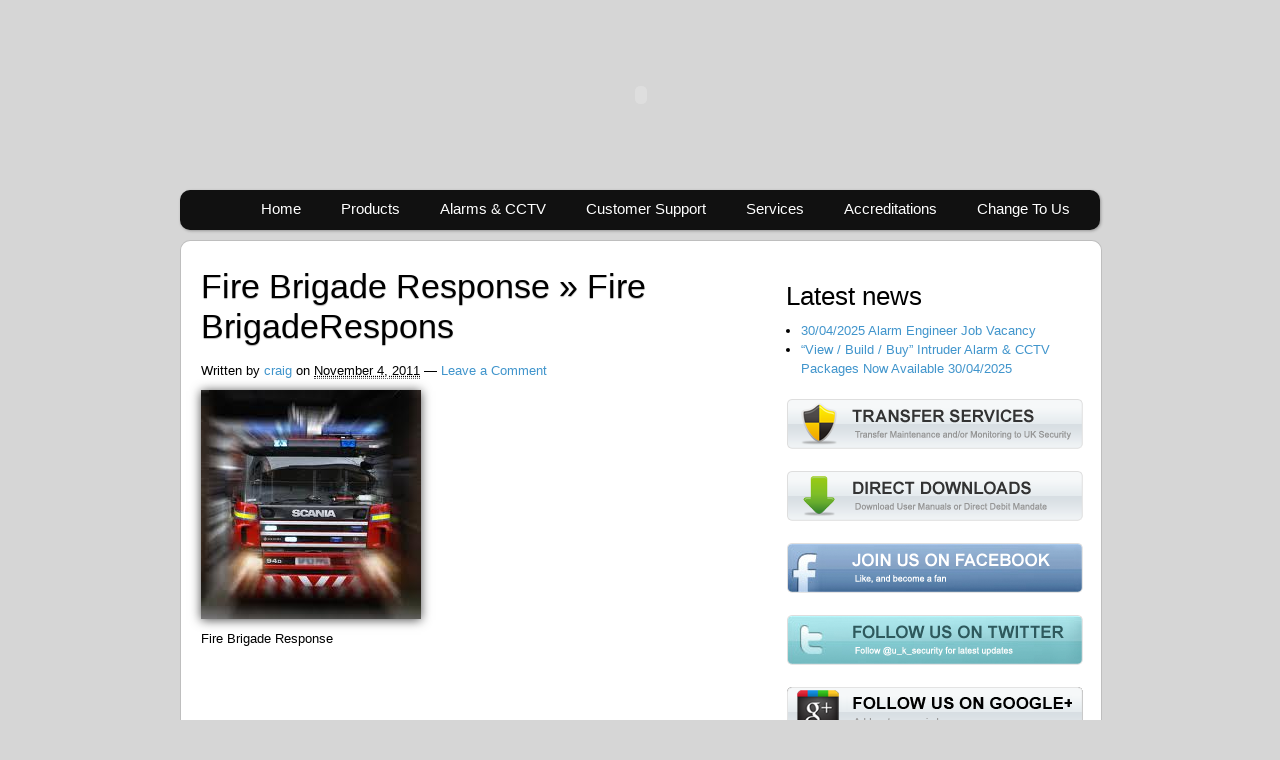

--- FILE ---
content_type: text/html; charset=UTF-8
request_url: http://www.uksecurityltd.com/fire-brigade-response/imagesca0gwerp-3/
body_size: 9640
content:
<!DOCTYPE html PUBLIC "-//W3C//DTD XHTML 1.0 Transitional//EN" "http://www.w3.org/TR/xhtml1/DTD/xhtml1-transitional.dtd">
<html xmlns="http://www.w3.org/1999/xhtml" lang="en-US">
<head profile="http://purl.org/uF/hAtom/0.1/ http://purl.org/uF/2008/03/">

    <title>Fire BrigadeRespons - UK Security Ltd</title>

	<!-- Meta Tags -->
	<meta http-equiv="Content-Type" content="text/html; charset=UTF-8" />
	<meta http-equiv="X-UA-Compatible" content="IE=100" />
	
	<!-- Favicon: Browser + iPhone Webclip -->
	<link rel="shortcut icon" href="http://www.uksecurityltd.com/wp-content/themes/dunning-white/library/media/images/favicon.png" />
	<link rel="apple-touch-icon" href="http://www.uksecurityltd.com/wp-content/themes/dunning-white/library/media/images/iphone.png" />

	<!-- Stylesheets -->
	<link rel="stylesheet" href="http://www.uksecurityltd.com/wp-content/themes/dunning-white/style.css" type="text/css" media="screen, projection" />
	<!--[if IE]>
	<link rel="stylesheet" href="http://www.uksecurityltd.com/wp-content/themes/dunning-white/library/media/css/ie.css" type="text/css" media="screen, projection" />
	<![endif]-->
	<link rel="stylesheet" href="http://www.uksecurityltd.com/wp-content/themes/dunning-white/library/media/css/print.css" type="text/css" media="print" />

  <!--[if lte IE 7]>
	<link rel="stylesheet" href="http://www.uksecurityltd.com/wp-content/themes/dunning-white/library/media/css/ie6.css" type="text/css" media="screen, projection" />
    <script type="text/javascript" src="http://www.uksecurityltd.com/wp-content/themes/dunning-white/library/media/js/pngfix.js"></script>
	<script type="text/javascript"> DD_belatedPNG.fix('#logo a, .nivo-directionNav a, img.social-icon, img.transparent');</script>
  <![endif]-->

  	<!-- Links: RSS + Atom Syndication + Pingback etc. -->
	<link rel="alternate" type="application/rss+xml" title="UK Security Ltd RSS Feed" href="http://www.uksecurityltd.com/feed/" />
	<link rel="alternate" type="text/xml" title="RSS .92" href="http://www.uksecurityltd.com/feed/rss/" />
	<link rel="alternate" type="application/atom+xml" title="Atom 0.3" href="http://www.uksecurityltd.com/feed/atom/" />
	<link rel="pingback" href="http://www.uksecurityltd.com/xmlrpc.php" />

	<!-- Javascript -->
	<script src="http://ajax.googleapis.com/ajax/libs/jquery/1.4.2/jquery.min.js" type="text/javascript"></script>
	<script src="http://www.uksecurityltd.com/wp-content/themes/dunning-white/library/media/js/jcaption.min.js" type="text/javascript"></script>

	<!-- Start WOWSlider.com HEAD section -->
	<link rel="stylesheet" type="text/css" href="http://www.uksecurityltd.com/slider/engine1/style.css" />
	<script type="text/javascript" src="http://www.uksecurityltd.com/slider/engine1/jquery.js"></script>
	<!-- End WOWSlider.com HEAD section -->

	<!-- Theme Hook -->
    
	<meta name='robots' content='index, follow, max-image-preview:large, max-snippet:-1, max-video-preview:-1' />

	<!-- This site is optimized with the Yoast SEO plugin v24.1 - https://yoast.com/wordpress/plugins/seo/ -->
	<link rel="canonical" href="http://www.uksecurityltd.com/fire-brigade-response/imagesca0gwerp-3/" />
	<script type="application/ld+json" class="yoast-schema-graph">{"@context":"https://schema.org","@graph":[{"@type":"WebPage","@id":"http://www.uksecurityltd.com/fire-brigade-response/imagesca0gwerp-3/","url":"http://www.uksecurityltd.com/fire-brigade-response/imagesca0gwerp-3/","name":"Fire BrigadeRespons - UK Security Ltd","isPartOf":{"@id":"http://www.uksecurityltd.com/#website"},"primaryImageOfPage":{"@id":"http://www.uksecurityltd.com/fire-brigade-response/imagesca0gwerp-3/#primaryimage"},"image":{"@id":"http://www.uksecurityltd.com/fire-brigade-response/imagesca0gwerp-3/#primaryimage"},"thumbnailUrl":"http://www.uksecurityltd.com/wp-content/uploads/2011/10/imagesCA0GWERP.jpg","datePublished":"2011-11-04T14:57:29+00:00","dateModified":"2011-11-04T14:57:29+00:00","breadcrumb":{"@id":"http://www.uksecurityltd.com/fire-brigade-response/imagesca0gwerp-3/#breadcrumb"},"inLanguage":"en-US","potentialAction":[{"@type":"ReadAction","target":["http://www.uksecurityltd.com/fire-brigade-response/imagesca0gwerp-3/"]}]},{"@type":"ImageObject","inLanguage":"en-US","@id":"http://www.uksecurityltd.com/fire-brigade-response/imagesca0gwerp-3/#primaryimage","url":"http://www.uksecurityltd.com/wp-content/uploads/2011/10/imagesCA0GWERP.jpg","contentUrl":"http://www.uksecurityltd.com/wp-content/uploads/2011/10/imagesCA0GWERP.jpg","width":"220","height":"229","caption":"Fire Brigade Response"},{"@type":"BreadcrumbList","@id":"http://www.uksecurityltd.com/fire-brigade-response/imagesca0gwerp-3/#breadcrumb","itemListElement":[{"@type":"ListItem","position":1,"name":"Fire Brigade Response","item":"http://www.uksecurityltd.com/fire-brigade-response/"},{"@type":"ListItem","position":2,"name":"Fire BrigadeRespons"}]},{"@type":"WebSite","@id":"http://www.uksecurityltd.com/#website","url":"http://www.uksecurityltd.com/","name":"UK Security Ltd","description":"Suppliers and installers of Wireless Burglar Alarm Systems, Intruder Alarms, Home CCTV and more in Glasgow, Scotland.","potentialAction":[{"@type":"SearchAction","target":{"@type":"EntryPoint","urlTemplate":"http://www.uksecurityltd.com/?s={search_term_string}"},"query-input":{"@type":"PropertyValueSpecification","valueRequired":true,"valueName":"search_term_string"}}],"inLanguage":"en-US"}]}</script>
	<!-- / Yoast SEO plugin. -->


<script type="text/javascript">
/* <![CDATA[ */
window._wpemojiSettings = {"baseUrl":"https:\/\/s.w.org\/images\/core\/emoji\/15.0.3\/72x72\/","ext":".png","svgUrl":"https:\/\/s.w.org\/images\/core\/emoji\/15.0.3\/svg\/","svgExt":".svg","source":{"concatemoji":"http:\/\/www.uksecurityltd.com\/wp-includes\/js\/wp-emoji-release.min.js?ver=6.5.7"}};
/*! This file is auto-generated */
!function(i,n){var o,s,e;function c(e){try{var t={supportTests:e,timestamp:(new Date).valueOf()};sessionStorage.setItem(o,JSON.stringify(t))}catch(e){}}function p(e,t,n){e.clearRect(0,0,e.canvas.width,e.canvas.height),e.fillText(t,0,0);var t=new Uint32Array(e.getImageData(0,0,e.canvas.width,e.canvas.height).data),r=(e.clearRect(0,0,e.canvas.width,e.canvas.height),e.fillText(n,0,0),new Uint32Array(e.getImageData(0,0,e.canvas.width,e.canvas.height).data));return t.every(function(e,t){return e===r[t]})}function u(e,t,n){switch(t){case"flag":return n(e,"\ud83c\udff3\ufe0f\u200d\u26a7\ufe0f","\ud83c\udff3\ufe0f\u200b\u26a7\ufe0f")?!1:!n(e,"\ud83c\uddfa\ud83c\uddf3","\ud83c\uddfa\u200b\ud83c\uddf3")&&!n(e,"\ud83c\udff4\udb40\udc67\udb40\udc62\udb40\udc65\udb40\udc6e\udb40\udc67\udb40\udc7f","\ud83c\udff4\u200b\udb40\udc67\u200b\udb40\udc62\u200b\udb40\udc65\u200b\udb40\udc6e\u200b\udb40\udc67\u200b\udb40\udc7f");case"emoji":return!n(e,"\ud83d\udc26\u200d\u2b1b","\ud83d\udc26\u200b\u2b1b")}return!1}function f(e,t,n){var r="undefined"!=typeof WorkerGlobalScope&&self instanceof WorkerGlobalScope?new OffscreenCanvas(300,150):i.createElement("canvas"),a=r.getContext("2d",{willReadFrequently:!0}),o=(a.textBaseline="top",a.font="600 32px Arial",{});return e.forEach(function(e){o[e]=t(a,e,n)}),o}function t(e){var t=i.createElement("script");t.src=e,t.defer=!0,i.head.appendChild(t)}"undefined"!=typeof Promise&&(o="wpEmojiSettingsSupports",s=["flag","emoji"],n.supports={everything:!0,everythingExceptFlag:!0},e=new Promise(function(e){i.addEventListener("DOMContentLoaded",e,{once:!0})}),new Promise(function(t){var n=function(){try{var e=JSON.parse(sessionStorage.getItem(o));if("object"==typeof e&&"number"==typeof e.timestamp&&(new Date).valueOf()<e.timestamp+604800&&"object"==typeof e.supportTests)return e.supportTests}catch(e){}return null}();if(!n){if("undefined"!=typeof Worker&&"undefined"!=typeof OffscreenCanvas&&"undefined"!=typeof URL&&URL.createObjectURL&&"undefined"!=typeof Blob)try{var e="postMessage("+f.toString()+"("+[JSON.stringify(s),u.toString(),p.toString()].join(",")+"));",r=new Blob([e],{type:"text/javascript"}),a=new Worker(URL.createObjectURL(r),{name:"wpTestEmojiSupports"});return void(a.onmessage=function(e){c(n=e.data),a.terminate(),t(n)})}catch(e){}c(n=f(s,u,p))}t(n)}).then(function(e){for(var t in e)n.supports[t]=e[t],n.supports.everything=n.supports.everything&&n.supports[t],"flag"!==t&&(n.supports.everythingExceptFlag=n.supports.everythingExceptFlag&&n.supports[t]);n.supports.everythingExceptFlag=n.supports.everythingExceptFlag&&!n.supports.flag,n.DOMReady=!1,n.readyCallback=function(){n.DOMReady=!0}}).then(function(){return e}).then(function(){var e;n.supports.everything||(n.readyCallback(),(e=n.source||{}).concatemoji?t(e.concatemoji):e.wpemoji&&e.twemoji&&(t(e.twemoji),t(e.wpemoji)))}))}((window,document),window._wpemojiSettings);
/* ]]> */
</script>
<style id='wp-emoji-styles-inline-css' type='text/css'>

	img.wp-smiley, img.emoji {
		display: inline !important;
		border: none !important;
		box-shadow: none !important;
		height: 1em !important;
		width: 1em !important;
		margin: 0 0.07em !important;
		vertical-align: -0.1em !important;
		background: none !important;
		padding: 0 !important;
	}
</style>
<link rel='stylesheet' id='wp-block-library-css' href='http://www.uksecurityltd.com/wp-includes/css/dist/block-library/style.min.css?ver=6.5.7' type='text/css' media='all' />
<style id='classic-theme-styles-inline-css' type='text/css'>
/*! This file is auto-generated */
.wp-block-button__link{color:#fff;background-color:#32373c;border-radius:9999px;box-shadow:none;text-decoration:none;padding:calc(.667em + 2px) calc(1.333em + 2px);font-size:1.125em}.wp-block-file__button{background:#32373c;color:#fff;text-decoration:none}
</style>
<style id='global-styles-inline-css' type='text/css'>
body{--wp--preset--color--black: #000000;--wp--preset--color--cyan-bluish-gray: #abb8c3;--wp--preset--color--white: #ffffff;--wp--preset--color--pale-pink: #f78da7;--wp--preset--color--vivid-red: #cf2e2e;--wp--preset--color--luminous-vivid-orange: #ff6900;--wp--preset--color--luminous-vivid-amber: #fcb900;--wp--preset--color--light-green-cyan: #7bdcb5;--wp--preset--color--vivid-green-cyan: #00d084;--wp--preset--color--pale-cyan-blue: #8ed1fc;--wp--preset--color--vivid-cyan-blue: #0693e3;--wp--preset--color--vivid-purple: #9b51e0;--wp--preset--gradient--vivid-cyan-blue-to-vivid-purple: linear-gradient(135deg,rgba(6,147,227,1) 0%,rgb(155,81,224) 100%);--wp--preset--gradient--light-green-cyan-to-vivid-green-cyan: linear-gradient(135deg,rgb(122,220,180) 0%,rgb(0,208,130) 100%);--wp--preset--gradient--luminous-vivid-amber-to-luminous-vivid-orange: linear-gradient(135deg,rgba(252,185,0,1) 0%,rgba(255,105,0,1) 100%);--wp--preset--gradient--luminous-vivid-orange-to-vivid-red: linear-gradient(135deg,rgba(255,105,0,1) 0%,rgb(207,46,46) 100%);--wp--preset--gradient--very-light-gray-to-cyan-bluish-gray: linear-gradient(135deg,rgb(238,238,238) 0%,rgb(169,184,195) 100%);--wp--preset--gradient--cool-to-warm-spectrum: linear-gradient(135deg,rgb(74,234,220) 0%,rgb(151,120,209) 20%,rgb(207,42,186) 40%,rgb(238,44,130) 60%,rgb(251,105,98) 80%,rgb(254,248,76) 100%);--wp--preset--gradient--blush-light-purple: linear-gradient(135deg,rgb(255,206,236) 0%,rgb(152,150,240) 100%);--wp--preset--gradient--blush-bordeaux: linear-gradient(135deg,rgb(254,205,165) 0%,rgb(254,45,45) 50%,rgb(107,0,62) 100%);--wp--preset--gradient--luminous-dusk: linear-gradient(135deg,rgb(255,203,112) 0%,rgb(199,81,192) 50%,rgb(65,88,208) 100%);--wp--preset--gradient--pale-ocean: linear-gradient(135deg,rgb(255,245,203) 0%,rgb(182,227,212) 50%,rgb(51,167,181) 100%);--wp--preset--gradient--electric-grass: linear-gradient(135deg,rgb(202,248,128) 0%,rgb(113,206,126) 100%);--wp--preset--gradient--midnight: linear-gradient(135deg,rgb(2,3,129) 0%,rgb(40,116,252) 100%);--wp--preset--font-size--small: 13px;--wp--preset--font-size--medium: 20px;--wp--preset--font-size--large: 36px;--wp--preset--font-size--x-large: 42px;--wp--preset--spacing--20: 0.44rem;--wp--preset--spacing--30: 0.67rem;--wp--preset--spacing--40: 1rem;--wp--preset--spacing--50: 1.5rem;--wp--preset--spacing--60: 2.25rem;--wp--preset--spacing--70: 3.38rem;--wp--preset--spacing--80: 5.06rem;--wp--preset--shadow--natural: 6px 6px 9px rgba(0, 0, 0, 0.2);--wp--preset--shadow--deep: 12px 12px 50px rgba(0, 0, 0, 0.4);--wp--preset--shadow--sharp: 6px 6px 0px rgba(0, 0, 0, 0.2);--wp--preset--shadow--outlined: 6px 6px 0px -3px rgba(255, 255, 255, 1), 6px 6px rgba(0, 0, 0, 1);--wp--preset--shadow--crisp: 6px 6px 0px rgba(0, 0, 0, 1);}:where(.is-layout-flex){gap: 0.5em;}:where(.is-layout-grid){gap: 0.5em;}body .is-layout-flex{display: flex;}body .is-layout-flex{flex-wrap: wrap;align-items: center;}body .is-layout-flex > *{margin: 0;}body .is-layout-grid{display: grid;}body .is-layout-grid > *{margin: 0;}:where(.wp-block-columns.is-layout-flex){gap: 2em;}:where(.wp-block-columns.is-layout-grid){gap: 2em;}:where(.wp-block-post-template.is-layout-flex){gap: 1.25em;}:where(.wp-block-post-template.is-layout-grid){gap: 1.25em;}.has-black-color{color: var(--wp--preset--color--black) !important;}.has-cyan-bluish-gray-color{color: var(--wp--preset--color--cyan-bluish-gray) !important;}.has-white-color{color: var(--wp--preset--color--white) !important;}.has-pale-pink-color{color: var(--wp--preset--color--pale-pink) !important;}.has-vivid-red-color{color: var(--wp--preset--color--vivid-red) !important;}.has-luminous-vivid-orange-color{color: var(--wp--preset--color--luminous-vivid-orange) !important;}.has-luminous-vivid-amber-color{color: var(--wp--preset--color--luminous-vivid-amber) !important;}.has-light-green-cyan-color{color: var(--wp--preset--color--light-green-cyan) !important;}.has-vivid-green-cyan-color{color: var(--wp--preset--color--vivid-green-cyan) !important;}.has-pale-cyan-blue-color{color: var(--wp--preset--color--pale-cyan-blue) !important;}.has-vivid-cyan-blue-color{color: var(--wp--preset--color--vivid-cyan-blue) !important;}.has-vivid-purple-color{color: var(--wp--preset--color--vivid-purple) !important;}.has-black-background-color{background-color: var(--wp--preset--color--black) !important;}.has-cyan-bluish-gray-background-color{background-color: var(--wp--preset--color--cyan-bluish-gray) !important;}.has-white-background-color{background-color: var(--wp--preset--color--white) !important;}.has-pale-pink-background-color{background-color: var(--wp--preset--color--pale-pink) !important;}.has-vivid-red-background-color{background-color: var(--wp--preset--color--vivid-red) !important;}.has-luminous-vivid-orange-background-color{background-color: var(--wp--preset--color--luminous-vivid-orange) !important;}.has-luminous-vivid-amber-background-color{background-color: var(--wp--preset--color--luminous-vivid-amber) !important;}.has-light-green-cyan-background-color{background-color: var(--wp--preset--color--light-green-cyan) !important;}.has-vivid-green-cyan-background-color{background-color: var(--wp--preset--color--vivid-green-cyan) !important;}.has-pale-cyan-blue-background-color{background-color: var(--wp--preset--color--pale-cyan-blue) !important;}.has-vivid-cyan-blue-background-color{background-color: var(--wp--preset--color--vivid-cyan-blue) !important;}.has-vivid-purple-background-color{background-color: var(--wp--preset--color--vivid-purple) !important;}.has-black-border-color{border-color: var(--wp--preset--color--black) !important;}.has-cyan-bluish-gray-border-color{border-color: var(--wp--preset--color--cyan-bluish-gray) !important;}.has-white-border-color{border-color: var(--wp--preset--color--white) !important;}.has-pale-pink-border-color{border-color: var(--wp--preset--color--pale-pink) !important;}.has-vivid-red-border-color{border-color: var(--wp--preset--color--vivid-red) !important;}.has-luminous-vivid-orange-border-color{border-color: var(--wp--preset--color--luminous-vivid-orange) !important;}.has-luminous-vivid-amber-border-color{border-color: var(--wp--preset--color--luminous-vivid-amber) !important;}.has-light-green-cyan-border-color{border-color: var(--wp--preset--color--light-green-cyan) !important;}.has-vivid-green-cyan-border-color{border-color: var(--wp--preset--color--vivid-green-cyan) !important;}.has-pale-cyan-blue-border-color{border-color: var(--wp--preset--color--pale-cyan-blue) !important;}.has-vivid-cyan-blue-border-color{border-color: var(--wp--preset--color--vivid-cyan-blue) !important;}.has-vivid-purple-border-color{border-color: var(--wp--preset--color--vivid-purple) !important;}.has-vivid-cyan-blue-to-vivid-purple-gradient-background{background: var(--wp--preset--gradient--vivid-cyan-blue-to-vivid-purple) !important;}.has-light-green-cyan-to-vivid-green-cyan-gradient-background{background: var(--wp--preset--gradient--light-green-cyan-to-vivid-green-cyan) !important;}.has-luminous-vivid-amber-to-luminous-vivid-orange-gradient-background{background: var(--wp--preset--gradient--luminous-vivid-amber-to-luminous-vivid-orange) !important;}.has-luminous-vivid-orange-to-vivid-red-gradient-background{background: var(--wp--preset--gradient--luminous-vivid-orange-to-vivid-red) !important;}.has-very-light-gray-to-cyan-bluish-gray-gradient-background{background: var(--wp--preset--gradient--very-light-gray-to-cyan-bluish-gray) !important;}.has-cool-to-warm-spectrum-gradient-background{background: var(--wp--preset--gradient--cool-to-warm-spectrum) !important;}.has-blush-light-purple-gradient-background{background: var(--wp--preset--gradient--blush-light-purple) !important;}.has-blush-bordeaux-gradient-background{background: var(--wp--preset--gradient--blush-bordeaux) !important;}.has-luminous-dusk-gradient-background{background: var(--wp--preset--gradient--luminous-dusk) !important;}.has-pale-ocean-gradient-background{background: var(--wp--preset--gradient--pale-ocean) !important;}.has-electric-grass-gradient-background{background: var(--wp--preset--gradient--electric-grass) !important;}.has-midnight-gradient-background{background: var(--wp--preset--gradient--midnight) !important;}.has-small-font-size{font-size: var(--wp--preset--font-size--small) !important;}.has-medium-font-size{font-size: var(--wp--preset--font-size--medium) !important;}.has-large-font-size{font-size: var(--wp--preset--font-size--large) !important;}.has-x-large-font-size{font-size: var(--wp--preset--font-size--x-large) !important;}
.wp-block-navigation a:where(:not(.wp-element-button)){color: inherit;}
:where(.wp-block-post-template.is-layout-flex){gap: 1.25em;}:where(.wp-block-post-template.is-layout-grid){gap: 1.25em;}
:where(.wp-block-columns.is-layout-flex){gap: 2em;}:where(.wp-block-columns.is-layout-grid){gap: 2em;}
.wp-block-pullquote{font-size: 1.5em;line-height: 1.6;}
</style>
<script type="text/javascript" src="http://www.uksecurityltd.com/wp-includes/js/jquery/jquery.min.js?ver=3.7.1" id="jquery-core-js"></script>
<script type="text/javascript" src="http://www.uksecurityltd.com/wp-includes/js/jquery/jquery-migrate.min.js?ver=3.4.1" id="jquery-migrate-js"></script>
<link rel="https://api.w.org/" href="http://www.uksecurityltd.com/wp-json/" /><link rel="alternate" type="application/json" href="http://www.uksecurityltd.com/wp-json/wp/v2/media/567" /><link rel="EditURI" type="application/rsd+xml" title="RSD" href="http://www.uksecurityltd.com/xmlrpc.php?rsd" />

<link rel='shortlink' href='http://www.uksecurityltd.com/?p=567' />
<link rel="alternate" type="application/json+oembed" href="http://www.uksecurityltd.com/wp-json/oembed/1.0/embed?url=http%3A%2F%2Fwww.uksecurityltd.com%2Ffire-brigade-response%2Fimagesca0gwerp-3%2F" />
<link rel="alternate" type="text/xml+oembed" href="http://www.uksecurityltd.com/wp-json/oembed/1.0/embed?url=http%3A%2F%2Fwww.uksecurityltd.com%2Ffire-brigade-response%2Fimagesca0gwerp-3%2F&#038;format=xml" />
<script>
  (function(i,s,o,g,r,a,m){i['GoogleAnalyticsObject']=r;i[r]=i[r]||function(){
  (i[r].q=i[r].q||[]).push(arguments)},i[r].l=1*new Date();a=s.createElement(o),
  m=s.getElementsByTagName(o)[0];a.async=1;a.src=g;m.parentNode.insertBefore(a,m)
  })(window,document,'script','//www.google-analytics.com/analytics.js','ga');

  ga('create', 'UA-7028881-36', 'auto');
  ga('send', 'pageview');

</script><link rel="canonical" href="http://www.uksecurityltd.com/fire-brigade-response/imagesca0gwerp-3/" />
<meta name="description" content="Fire Brigade Response" /><meta name="title" content="Fire BrigadeRespons - UK Security Ltd" />	

<script type="text/javascript">
$(document).ready(function(){
	$('img.case-study-image').jcaption({
		copyStyle: true,
		animate: true,
		show: {height: "show"},
		hide: {height: "hide"}
	});
	$('img.attachment-thumbnail').jcaption({
		copyStyle: true,
		animate: true,
		show: {height: "show"},
		hide: {height: "hide"}
	});
});
</script>

<!--END head-->
</head>

<!--BEGIN body-->
<body class="singular attachment y2026 m01 d17 h23 page pageid-567 page-author-craig page-child parent-pageid-438 mac chrome ch131">
	
	<!--BEGIN .container-->
	<div class="container">

		<div id="logo"><a href="http://www.uksecurityltd.com">UK Security Ltd</a></div>

<div id="flashbanner">

	<object classid="clsid:d27cdb6e-ae6d-11cf-96b8-444553540000" codebase="http://download.macromedia.com/pub/shockwave/cabs/flash/swflash.cab#version=8,0,0,0" width="922" height="170" id="animatedBanner" align="middle">
	<param name="allowScriptAccess" value="sameDomain" />
	<param name="allowFullScreen" value="false" />
	<param name="movie" value="http://www.uksecurityltd.com/wp-content/themes/dunning-white/library/media/animatedBanner.swf" /><param name="quality" value="high" /><param name="bgcolor" value="#d6d6d6" />	<embed src="http://www.uksecurityltd.com/wp-content/themes/dunning-white/library/media/animatedBanner.swf" quality="high" bgcolor="#d6d6d6" width="922" height="170" name="animatedBanner" align="middle" allowScriptAccess="sameDomain" allowFullScreen="false" type="application/x-shockwave-flash" pluginspage="http://www.adobe.com/go/getflashplayer" />
	</object>

</div>


		<!--BEGIN .header-->
		<div class="header">
                <div class="menu"><ul id="menu-main-navigation" class="nav"><li id="menu-item-13" class="menu-item menu-item-type-custom menu-item-object-custom menu-item-13"><a href="/">Home</a></li>
<li id="menu-item-16" class="menu-item menu-item-type-post_type menu-item-object-page menu-item-has-children menu-item-16"><a href="http://www.uksecurityltd.com/products/">Products</a>
<ul class="sub-menu">
	<li id="menu-item-1040" class="menu-item menu-item-type-post_type menu-item-object-page menu-item-1040"><a href="http://www.uksecurityltd.com/products/">Products</a></li>
	<li id="menu-item-142" class="menu-item menu-item-type-post_type menu-item-object-page menu-item-142"><a href="http://www.uksecurityltd.com/products/intruder-alarms/">Intruder Alarms</a></li>
	<li id="menu-item-140" class="menu-item menu-item-type-post_type menu-item-object-page menu-item-140"><a href="http://www.uksecurityltd.com/products/fire-detection/">Fire Detection</a></li>
	<li id="menu-item-141" class="menu-item menu-item-type-post_type menu-item-object-page menu-item-141"><a href="http://www.uksecurityltd.com/products/cctv-systems/">CCTV Systems</a></li>
	<li id="menu-item-139" class="menu-item menu-item-type-post_type menu-item-object-page menu-item-139"><a href="http://www.uksecurityltd.com/products/access-control-systems/">Access Control</a></li>
</ul>
</li>
<li id="menu-item-15" class="menu-item menu-item-type-post_type menu-item-object-page menu-item-has-children menu-item-15"><a href="http://www.uksecurityltd.com/packages/">Alarms &#038; CCTV</a>
<ul class="sub-menu">
	<li id="menu-item-2838" class="menu-item menu-item-type-post_type menu-item-object-page menu-item-2838"><a href="http://www.uksecurityltd.com/orisec-system/">Smart Phone App Wireless Alarm</a></li>
	<li id="menu-item-2271" class="menu-item menu-item-type-post_type menu-item-object-page menu-item-2271"><a href="http://www.uksecurityltd.com/police-response-alarm/">Police Response Alarm</a></li>
	<li id="menu-item-738" class="menu-item menu-item-type-post_type menu-item-object-page menu-item-738"><a href="http://www.uksecurityltd.com/alarm-upgrades-extras/">Alarm Upgrades / Extras</a></li>
	<li id="menu-item-2010" class="menu-item menu-item-type-post_type menu-item-object-page menu-item-2010"><a href="http://www.uksecurityltd.com/cctv-packages-2/">Full HD 1080 CCTV Prices</a></li>
</ul>
</li>
<li id="menu-item-14" class="menu-item menu-item-type-post_type menu-item-object-page menu-item-has-children menu-item-14"><a href="http://www.uksecurityltd.com/contact/">Customer Support</a>
<ul class="sub-menu">
	<li id="menu-item-173" class="menu-item menu-item-type-post_type menu-item-object-page menu-item-173"><a href="http://www.uksecurityltd.com/book-your-maintenance-service-visit/">Book your Maintenance</a></li>
	<li id="menu-item-1174" class="menu-item menu-item-type-post_type menu-item-object-page menu-item-1174"><a href="http://www.uksecurityltd.com/bill-payment/">Pay your Bill</a></li>
	<li id="menu-item-174" class="menu-item menu-item-type-post_type menu-item-object-page menu-item-174"><a href="http://www.uksecurityltd.com/monitored-alarm-change/">Monitoring Details Change</a></li>
	<li id="menu-item-172" class="menu-item menu-item-type-post_type menu-item-object-page menu-item-172"><a href="http://www.uksecurityltd.com/guideguidance/">Help/Guidance</a></li>
	<li id="menu-item-177" class="menu-item menu-item-type-post_type menu-item-object-page menu-item-177"><a href="http://www.uksecurityltd.com/downloads/">Downloads</a></li>
	<li id="menu-item-1043" class="menu-item menu-item-type-post_type menu-item-object-page menu-item-1043"><a href="http://www.uksecurityltd.com/contact/">Customer Support</a></li>
	<li id="menu-item-940" class="menu-item menu-item-type-post_type menu-item-object-page menu-item-940"><a href="http://www.uksecurityltd.com/contact-us/">Contact Us</a></li>
</ul>
</li>
<li id="menu-item-17" class="menu-item menu-item-type-post_type menu-item-object-page menu-item-has-children menu-item-17"><a href="http://www.uksecurityltd.com/services/">Services</a>
<ul class="sub-menu">
	<li id="menu-item-1042" class="menu-item menu-item-type-post_type menu-item-object-page menu-item-1042"><a href="http://www.uksecurityltd.com/services/">Services</a></li>
	<li id="menu-item-453" class="menu-item menu-item-type-post_type menu-item-object-page menu-item-453"><a href="http://www.uksecurityltd.com/mantenance-cover/">Repairs/Maintenance Cover</a></li>
	<li id="menu-item-441" class="menu-item menu-item-type-post_type menu-item-object-page menu-item-441"><a href="http://www.uksecurityltd.com/24hr-nacoss-monitoring/">NSI Monitoring Station</a></li>
	<li id="menu-item-450" class="menu-item menu-item-type-post_type menu-item-object-page menu-item-450"><a href="http://www.uksecurityltd.com/dualcomredcare/">Dualcom/Redcare</a></li>
	<li id="menu-item-442" class="menu-item menu-item-type-post_type menu-item-object-page menu-item-442"><a href="http://www.uksecurityltd.com/police-response/">Police Response</a></li>
	<li id="menu-item-443" class="menu-item menu-item-type-post_type menu-item-object-page menu-item-443"><a href="http://www.uksecurityltd.com/fire-brigade-response/">Fire Brigade Response</a></li>
</ul>
</li>
<li id="menu-item-33" class="menu-item menu-item-type-post_type menu-item-object-page menu-item-has-children menu-item-33"><a href="http://www.uksecurityltd.com/accreditations/">Accreditations</a>
<ul class="sub-menu">
	<li id="menu-item-1074" class="menu-item menu-item-type-post_type menu-item-object-page menu-item-1074"><a href="http://www.uksecurityltd.com/accreditations/">Accreditations</a></li>
	<li id="menu-item-34" class="menu-item menu-item-type-post_type menu-item-object-page menu-item-34"><a href="http://www.uksecurityltd.com/accreditations/testimonials/">Testimonials</a></li>
</ul>
</li>
<li id="menu-item-176" class="menu-item menu-item-type-post_type menu-item-object-page menu-item-176"><a href="http://www.uksecurityltd.com/transfer-of-services/">Change To Us</a></li>
</ul></div>
        <div class="clear"></div>

		<!--END .header-->
		</div>
		        
		<!--BEGIN #content-->
		<div id="content">
		        
			<!--BEGIN #primary .hfeed-->
			<div id="primary" class="hfeed">
											
				<!--BEGIN .hentry-->
				<div id="post-567" class="post-567 attachment type-attachment status-inherit hentry p inherit first-attachment author-craig untagged y2011 m11 d04 h15">
					<h1 class="entry-title"><a href="http://www.uksecurityltd.com/fire-brigade-response/" rev="attachment">Fire Brigade Response</a> &raquo; Fire BrigadeRespons</h1>
					
					<!--BEGIN .entry-meta .entry-header-->
					<div class="entry-meta entry-header">
						<span class="author vcard">Written by <a class="url fn" href="http://www.uksecurityltd.com/author/craig/" title="View all posts by craig">craig</a></span>
						<span class="published">on <abbr class="published-time" title="November 4, 2011 - 2:57 pm">November 4, 2011</abbr></span>
						<span class="meta-sep">&mdash;</span>
						<span class="comment-count"><a href="http://www.uksecurityltd.com/fire-brigade-response/imagesca0gwerp-3/#respond">Leave a Comment</a></span>
											<!--END .entry-meta .entry-header-->
                    </div>
					
					<!--BEGIN .entry-content .article-->
					<div class="entry-content article">
						<div class="entry-attachment">
							<a href='http://www.uksecurityltd.com/wp-content/uploads/2011/10/imagesCA0GWERP.jpg'><img width="220" height="229" src="http://www.uksecurityltd.com/wp-content/uploads/2011/10/imagesCA0GWERP.jpg" class="attachment-medium size-medium" alt="" decoding="async" fetchpriority="high" /></a>						</div>
						<p>Fire Brigade Response</p>
					 <!--END .entry-content .article-->
					</div>
				<!--END .hentry-->
				</div>

				

                <!--BEGIN .navigation-links-->
<div class="navigation-links page-navigation">
	<span class="nav-next"></span>
	<span class="nav-previous"></span>
<!--END .navigation-links-->
</div>
							<!--END #primary .hfeed-->
			</div>

        <!--BEGIN #secondary .aside-->
        <div id="secondary" class="aside">
			
		<div id="recent-posts-3" class="widget widget_recent_entries">
		<h3 class="widget-title">Latest news</h3>
		<ul>
											<li>
					<a href="http://www.uksecurityltd.com/311013-alarm-engineer-job-vacancy/">30/04/2025 Alarm Engineer Job Vacancy</a>
									</li>
											<li>
					<a href="http://www.uksecurityltd.com/new-website-view-build-buy-intruder-alarm-cctv-packages-now-available-06022012/">&#8220;View / Build / Buy&#8221; Intruder Alarm &#038; CCTV Packages Now Available 30/04/2025</a>
									</li>
					</ul>

		</div><div id="text-3" class="widget widget_text">			<div class="textwidget"><a href="http://www.uksecurityltd.com/transfer-of-services/"><img src="/wp-content/uploads/2011/05/transfer-services.png" alt="Free Transfer services" title="Free Transfer" /></a></div>
		</div><div id="text-4" class="widget widget_text">			<div class="textwidget"><a href="/downloads/"><img src="/wp-content/uploads/2011/05/downloads.png" alt="Direct downloads" title="Direct downloads" /></a></div>
		</div><div id="text-9" class="widget widget_text">			<div class="textwidget"><a href="https://www.facebook.com/pages/UK-Security-Systems-Ltd/161299240601981"><img src="/wp-content/uploads/2011/05/facebook-button.png" alt="Like us on Facebook" title="Like us on Facebook"  /></a></div>
		</div><div id="text-10" class="widget widget_text">			<div class="textwidget"><a href="http://twitter.com/u_k_security"><img src="/wp-content/uploads/2011/05/twitter-button.png" alt="Follow us on Twitter" title="Follow us on Twitter" /></a></div>
		</div><div id="text-11" class="widget widget_text">			<div class="textwidget"><a href="https://plus.google.com/u/0/b/104454149237121118538/104454149237121118538/posts"><img src="/wp-content/uploads/2011/05/google+.png" alt="Add us on Google+" title="Add us on Google+"  /></a></div>
		</div>		<!--END #secondary .aside-->
		</div>		<!--END #content-->
		</div>
			

		<div id="footer-widgets">
			<div class="footer-sidebar">			<div class="textwidget"><a href="/downloads/"><img src="/wp-content/uploads/2011/05/footer-downloads.jpg" alt="Direct downloads" title="Direct downloads" /></a></div>
		</div>			<div class="footer-sidebar">			<div class="textwidget"><a href="/transfer-of-services/"><img src="/wp-content/uploads/2011/05/footer-transfer.jpg" alt="Transfer of services" title="Transfer of services" /></a></div>
		</div>			<div class="footer-sidebar">			<div class="textwidget"><a href="/careers/"><img src="/wp-content/uploads/2011/05/footer-careers.jpg" alt="Careers" title="Careers" /></a></div>
		</div>	
			<div class="clear"></div>
		</div>

		<div class="clear"></div>	

		<!--BEGIN .footer-->
		<div class="footer">

			<div class="footer-text">
			<ul id="footer-nav">
			<div class="menu-main-navigation-container"><ul id="menu-main-navigation-1" class=""><li class="menu-item menu-item-type-custom menu-item-object-custom menu-item-13"><a href="/">Home</a></li>
<li class="menu-item menu-item-type-post_type menu-item-object-page menu-item-16"><a href="http://www.uksecurityltd.com/products/">Products</a></li>
<li class="menu-item menu-item-type-post_type menu-item-object-page menu-item-15"><a href="http://www.uksecurityltd.com/packages/">Alarms &#038; CCTV</a></li>
<li class="menu-item menu-item-type-post_type menu-item-object-page menu-item-14"><a href="http://www.uksecurityltd.com/contact/">Customer Support</a></li>
<li class="menu-item menu-item-type-post_type menu-item-object-page menu-item-17"><a href="http://www.uksecurityltd.com/services/">Services</a></li>
<li class="menu-item menu-item-type-post_type menu-item-object-page menu-item-33"><a href="http://www.uksecurityltd.com/accreditations/">Accreditations</a></li>
<li class="menu-item menu-item-type-post_type menu-item-object-page menu-item-176"><a href="http://www.uksecurityltd.com/transfer-of-services/">Change To Us</a></li>
</ul></div>			</ul>

			<p id="copyright">&copy; <a href="http://www.uksecurityltd.com">UK Security Ltd</a><br />
			Head Ofice: 51 Gavinton Street, Glasgow, Scotland G44 3HT. Tel: 0141 633 2262 - 0131 224 0321 - 01786290060  
			</p>

			<h3>Wireless Burglar Alarm Systems, CCTV Systems, Glasgow, Edinburgh, Scotland.</h3>
			
			<!-- Theme Hook -->
			<script type="text/javascript" src="http://www.uksecurityltd.com/wp-includes/js/comment-reply.min.js?ver=6.5.7" id="comment-reply-js" async="async" data-wp-strategy="async"></script>
			</div>
		<!--END .footer-->
		</div>
	<!--END .container-->
	</div> 

<script type="text/javascript">

  var _gaq = _gaq || [];
  _gaq.push(['_setAccount', 'UA-6377954-18']);
  _gaq.push(['_trackPageview']);

  (function() {
    var ga = document.createElement('script'); ga.type = 'text/javascript'; ga.async = true;
    ga.src = ('https:' == document.location.protocol ? 'https://ssl' : 'http://www') + '.google-analytics.com/ga.js';
    var s = document.getElementsByTagName('script')[0]; s.parentNode.insertBefore(ga, s);
  })();

</script>

<!-- Google Code for Remarketing Tag -->
<!--------------------------------------------------
Remarketing tags may not be associated with personally identifiable information or placed on pages related to sensitive categories. See more information and instructions on how to setup the tag on: http://google.com/ads/remarketingsetup
--------------------------------------------------->
<script type="text/javascript">
/* <![CDATA[ */
var google_conversion_id = 996314645;
var google_custom_params = window.google_tag_params;
var google_remarketing_only = true;
/* ]]> */
</script>
<script type="text/javascript" src="//www.googleadservices.com/pagead/conversion.js">
</script>
<noscript>
<div style="display:inline;">
<img height="1" width="1" style="border-style:none;" alt="" src="//googleads.g.doubleclick.net/pagead/viewthroughconversion/996314645/?value=0&amp;guid=ON&amp;script=0"/>
</div>
</noscript>


<!--END body-->
</body>
<!--END html(kthxbye)-->
</html>

--- FILE ---
content_type: text/css
request_url: https://www.uksecurityltd.com/wp-content/themes/dunning-white/style.css
body_size: -69
content:
/*
Theme Name:		Creating Sparks white
Theme URI: 		http://www.creatingsparks.com/
Version: 		0.1
Description: 	A theme for Dunning based on WP Framework.
Author: 		Dunning
Author URI:		http://www.creatingsparks.com
Tags:			one-column, two-columns, three-columns, fixed-width, sticky-post, threaded-comments, microformats

*/

/* Reset Browser Defaults */
@import url( 'library/media/css/reset.css' );

/* Apply base theme styles and colors */
@import url( 'library/media/css/base.css' );

/* Basic 2 Column Layout */
@import url( 'library/media/layouts/2col-r.css' );

/* Stylistic CSS Styles */
@import url( 'library/media/css/screen.css' );

.footer{background-image: url("http://www.uksecurityltd.com/wp-content/uploads/2022/10/footer-badges1.jpg") !important; }

/* These empty css selectors are temporarily here for compatiability with the WordPress theme repository checklist. */
.aligncenter {} .alignleft {} .alignright {} .wp-caption {} .wp-caption-text {}

--- FILE ---
content_type: text/css
request_url: https://www.uksecurityltd.com/slider/engine1/style.css
body_size: 1078
content:
/*
 *	generated by WOW Slider 2.7.1
 *	template Noir
 */

#wowslider-container1 { 
	zoom: 1; 
	position: relative; 
	max-width:538px;
	margin:0px auto 0px;
	z-index:1;
	border:none;
	text-align:left; /* reset align=center */
}
* html #wowslider-container1{ width:538px }
#wowslider-container1 .ws_images ul{
	position:relative;
	width: 10000%; 
	height:auto;
	left:0;
	list-style:none;
	margin:0;
	padding:0;
	border-spacing:0;
	overflow: visible;
	/*table-layout:fixed;*/
}
#wowslider-container1 .ws_images ul li{
	width:1%;
	line-height:0; /*opera*/
	float:left;
	font-size:0;
	padding:0 0 0 0 !important;
	margin:0 0 0 0 !important;
}

#wowslider-container1 .ws_images{
	position: relative;
	left:0;
	top:0;
	width:100%;
	height:100%;
	overflow:hidden;
}
#wowslider-container1 .ws_images a{
	width:100%;
	display:block;
	color:transparent;
}
#wowslider-container1 img{
	max-width: none !important;
}
#wowslider-container1 .ws_images img{
	width:100%;
	border:none 0;
	max-width: none;
}
#wowslider-container1 a{ 
	text-decoration: none; 
	outline: none; 
	border: none; 
}

#wowslider-container1  .ws_bullets { 
	font-size: 0px; 
	float: left;
	position:absolute;
	z-index:70;
}
#wowslider-container1  .ws_bullets div{
	position:relative;
	float:left;
}
#wowslider-container1  a.wsl{
	display:none;
}
#wowslider-container1  .ws_bullets { 
	padding: 10px; 
}
#wowslider-container1 .ws_bullets a { 
	margin-left:4px;
	width:8px;
	height:15px;
	background: url(./bullet.png) left 50% no-repeat;
	float: left; 
	text-indent: -4000px; 
	position:relative;
	color:transparent;
}
#wowslider-container1 .ws_bullets a.ws_selbull, #wowslider-container1 .ws_bullets a:hover{
	background-position: right 50%;
}
#wowslider-container1 a.ws_next, #wowslider-container1 a.ws_prev {
	position:absolute;
	display:none;
	top:50%;
	margin-top:-28px;
	z-index:60;
	height: 62px;
	width: 38px;
	background-image: url(./arrows.gif);
	/*max-height:20%;
	max-width:12%;
	background-size:200% 200%;*/

}
#wowslider-container1 a.ws_next{
	background-position: 100% 0;
	right:-8px;
}
#wowslider-container1 a.ws_prev {
	left:-8px;
	background-position: 0 0; 
}
#wowslider-container1 a.ws_next:hover{
	background-position: 100% 100%;
}
#wowslider-container1 a.ws_prev:hover {
	background-position: 0 100%; 
}
* html #wowslider-container1 a.ws_next,* html #wowslider-container1 a.ws_prev{display:block}
#wowslider-container1:hover a.ws_next, #wowslider-container1:hover a.ws_prev {display:block}
/* bottom center */
#wowslider-container1  .ws_bullets {
	bottom:-30px;
	left:50%;
}
#wowslider-container1  .ws_bullets div{
	left:-50%;
}
/* default */
#wowslider-container1 .ws-title{
	position: absolute;
	bottom:15%;
	left: 0;
	margin-right:5px;
	z-index: 50;
	padding:12px;
	color: #F9FBFB;
	text-transform:uppercase;
	background:#000000;
    font-family: Helvetica,Arial,Verdana,sans-serif;
	font-size: 18px;
	line-height: 18px;
}
#wowslider-container1 .ws-title div{
	padding-top:5px;
	font-size: 13px;
	text-transform:none;
}
#wowslider-container1 .ws_images ul{
	animation: wsBasic 24.5s infinite;
	-moz-animation: wsBasic 24.5s infinite;
	-webkit-animation: wsBasic 24.5s infinite;
}
@keyframes wsBasic{0%{left:-0%} 11.84%{left:-0%} 20%{left:-100%} 31.84%{left:-100%} 40%{left:-200%} 51.84%{left:-200%} 60%{left:-300%} 71.84%{left:-300%} 80%{left:-400%} 91.84%{left:-400%} }
@-moz-keyframes wsBasic{0%{left:-0%} 11.84%{left:-0%} 20%{left:-100%} 31.84%{left:-100%} 40%{left:-200%} 51.84%{left:-200%} 60%{left:-300%} 71.84%{left:-300%} 80%{left:-400%} 91.84%{left:-400%} }
@-webkit-keyframes wsBasic{0%{left:-0%} 11.84%{left:-0%} 20%{left:-100%} 31.84%{left:-100%} 40%{left:-200%} 51.84%{left:-200%} 60%{left:-300%} 71.84%{left:-300%} 80%{left:-400%} 91.84%{left:-400%} }

#wowslider-container1 .ws_shadow{
	background: url(./shadow.png) left 100%;
	background-repeat: no-repeat;
	background-size:100%;
	width:100%;
	height:16%;
	position: absolute;
	left:0;
	bottom:-16%;
	z-index:-1;
}
* html #wowslider-container1 .ws_shadow{/*ie6*/
	background:none;
	filter:progid:DXImageTransform.Microsoft.AlphaImageLoader( src='engine1/shadow.png', sizingMethod='scale');
}
*+html #wowslider-container1 .ws_shadow{/*ie7*/
	background:none;
	filter:progid:DXImageTransform.Microsoft.AlphaImageLoader( src='engine1/shadow.png', sizingMethod='scale');
}
#wowslider-container1 .ws_bullets  a img{
	text-indent:0;
	display:block;
	bottom:16px;
	left:-60px;
	visibility:hidden;
	position:absolute;
    -moz-box-shadow: 0 0 5px #999999;
    box-shadow: 0 0 5px #999999;
    border: 5px solid #FFFFFF;
	max-width:none;
}
#wowslider-container1 .ws_bullets a:hover img{
	visibility:visible;
}

#wowslider-container1 .ws_bulframe div div{
	height:90px;
	overflow:visible;
	position:relative;
}
#wowslider-container1 .ws_bulframe div {
	left:0;
	overflow:hidden;
	position:relative;
	width:120px;
	background-color:#FFFFFF;
}
#wowslider-container1  .ws_bullets .ws_bulframe{
	display:none;
	bottom:20px;
	overflow:visible;
	position:absolute;
	cursor:pointer;
    -moz-box-shadow: 0 0 5px #999999;
    box-shadow: 0 0 5px #999999;
    border: 5px solid #FFFFFF;
}
#wowslider-container1 .ws_bulframe span{
	display:block;
	position:absolute;
	bottom:-11px;
	margin-left:-9px;
	left:60px;
	background:url(./triangle.png);
	width:15px;
	height:6px;
}

--- FILE ---
content_type: text/css
request_url: https://www.uksecurityltd.com/wp-content/themes/dunning-white/library/media/layouts/2col-r.css
body_size: -183
content:
/**
 * Basic 2 column (content)(aside) fixed layout
 * 
 * @package WPFramework
 * @subpackage Layouts
 * @beta
 */

.container { width: 960px; margin: 20px auto; }
.hfeed { width: 600px; float: left; }
.aside { width: 300px; float: right; }
.footer { clear: both; }

--- FILE ---
content_type: text/css
request_url: https://www.uksecurityltd.com/wp-content/themes/dunning-white/library/media/css/screen.css
body_size: 3662
content:
/**
 * CSS - Stylistic CSS Styles
 *
 * @package Dunning
 * @subpackage Media
 */

body {
	background: #d6d6d6;
    font-family: "Lucida Sans Unicode", "Lucida Grande", Verdana, Arial, Helvetica, sans-serif;
}

strong, em, b, i {
    font-family: "Lucida Sans", "Lucida Sans Unicode", "Lucida Grande", Verdana, Arial, Helvetica, sans-serif;
}

h1, h2, h3, h4, h5, h6, address {
    font-family: "Lucida Sans", "Lucida Sans Unicode", "Lucida Grande", Verdana, Arial, Helvetica, sans-serif;
}

.clear {
	clear: both;
}

a, .entry-content a:link, .entry-content a:active, .entry-content a:visited {
	color: #4195cc;
}

div.container {
	width: 920px;
	margin-top: 0;
}

div.header {
	margin-top: 10px;
	margin-bottom: 10px;
	/*border: 1px solid #a7a7a7;*/
	background: #111;
	height: 40px;
	max-height: 40px;
	-webkit-border-radius: 10px;
	-moz-border-radius: 10px;
	border-radius: 10px;
	-webkit-box-shadow: 1px 1px 3px rgba(0, 0, 0, .3);
	-moz-box-shadow: 1px 1px 3px rgba(0, 0, 0, .3);
	box-shadow: 1px 1px 3px rgba(0, 0, 0, .3);}

#logo {
	/*float: left;*/
	margin-top: 10px;
}

#logo a {
	background:url("../images/uk-security.png") 0 0 no-repeat;
	width:146px;
	display:block;
	height:70px;
	overflow:hidden;
	text-decoration:none;
	text-indent:-9999px;
	display: none;
}

div.header p#tagline {
	display: none;
}

.menu {
	float: right;
	padding-right: 10px;
}

.nav {
	border: none;
	background: none;
	font-weight: bold;
	font-size: 11pt;
}

.nav a {
	border: none;
	color: #fff;
	text-decoration: none;
	text-shadow: 0 1px 1px rgba(0, 0, 0, .3);
}

.nav a:hover {
	background: none;
	color: #ea0a0a;
	text-decoration: none;
}

div.homepage p {
	color: #6bbb4c;
	font-size: 26px;
}

#content {
	background: #fff;
	float: left;
	border-top: 1px solid #bebebe;
	border-left: 1px solid #bebebe;
	border-right: 1px solid #bebebe;
	-webkit-border-radius-topleft: 10px;
	-moz-border-radius-topleft: 10px;
	border-top-left-radius: 10px;
	-webkit-border-radius-topright: 10px;
	-moz-border-radius-topright: 10px;
	border-top-right-radius: 10px;
	width: 100%;
	padding-top: 20px;
}

.home #content {
	padding-top: 0;
}


h2 {
	font-size: 26px;
	color: #CC0000;
	line-height: 120%;
	margin-bottom: 10px;
}

h3, h3 a {
	font-size: 20px;
	color: #0075be;
	margin-bottom: 10px;
}

h3.widget-title, h3.widget-title a {
	font-size: 26px;
	color: #000000;
}

a.readmore {
	color: #4195cc;
	font-weight: bold;
	text-transform: uppercase;
}

div.post-img img {
	float: left;
	margin-right: 10px;
	margin-bottom: 5px;
}

div.widget {
}

div.widget_twitter ul {
	list-style: none;
	padding: 0;
	margin: 0;
}

div.widget_twitter ul li {
	margin-top: 5px;
}

#primary {
	width: 560px;
	margin-left: 20px;
}

img.social-icon {
	margin-right: 5px;
}

#footer-widgets {
	background: #eeeeee;
	float: left;
	border-top: 1px solid #ccc;
	border-bottom: 1px solid #bebebe;
	border-left: 1px solid #bebebe;
	border-right: 1px solid #bebebe;
	-webkit-border-radius-bottomleft: 10px;
	-moz-border-radius-bottomleft: 10px;
	border-bottom-left-radius: 10px;
	-webkit-border-radius-bottomright: 10px;
	-moz-border-radius-bottomright: 10px;
	border-bottom-right-radius: 10px;
	padding-top: 30px;
	padding-bottom: 30px;
	width: 100%;
}

.footer {
	font-size: 11px;
	color: #333;
	padding-left: 20px;
	background: url('../images/footer-badges.jpg') top center no-repeat;
	padding-top: 70px;
	margin-top: 15px;
}

.footer ul {
	margin: 0;
}

.footer a {
	color: #cc0000;
	text-decoration: none;
}

.footer a:hover {
	color: #ff0000;
	text-decoration: underline;
}

.footer-text {
}

.footer-sidebar {
	float: left;
	width: 250px;
	margin-left: 45px;
	min-height: 170px;
}

h3.footer-heading, h3.footer-heading a {
	color: #999;
	font-size: 50px;
	text-transform: uppercase;
	font-weight: bold;
	text-shadow: 0 1px 1px rgba(0, 0, 0, .3);
}

.footer-sidebar .textwidget {
	color: #333;
	font-size: 11px;
}

div.mapp-div {
	-moz-box-shadow:0 1px 10px rgba(0, 0, 0, .7);
	-webkit-box-shadow:0 1px 10px rgba(0, 0, 0, .7);
	box-shadow:0 1px 10px rgba(0, 0, 0, .7);
	margin-bottom: 20px;
}

h1, h1 a, .entry-title, .entry-title a {
	color:#000000;
	font-size:34px;
	line-height:120%;
	margin-bottom: 10px;
	text-shadow: 0 1px 1px rgba(0, 0, 0, .3);
}

.entry-title a:hover {
	color: #4195cc;
}

p#copyright {
	margin-top: 10px;
}

ul#footer-nav {
	margin: 0;
	padding: 0;
	list-style: none;
	margin-top: 30px;
}

ul#footer-nav li {
	display: inline;
	margin-right: 10px;
}



/* Form styles */

input, button, textarea, input.text-input, form#commentform textarea  {
	font-family: 'Cantarell', Arial, serif !important;
	background: #fff;
	border: 1px solid #4195cc;
	font-size: 14px;
	color: #4195cc;
	background: #ebf6fd;
	-moz-border-radius: 6px; 
	-webkit-border-radius: 6px;
	border-radius: 6px;
	padding: 6px;
}

#allowed-tags {
	width: 485px;
}

input:focus, textarea:focus {
	border: 1px solid #c5b935;
	color: #c5b935;
	background: #fefded;
}

input:hover, textarea:hover {
	border: 1px solid #e68a44;
	color: #e68a44;
	background: #fff0e5;
}

input#submit, p.submit-button input, button#submit, input#fsc-submit {
	background: #4195cc;
	border: 1px solid #4195cc;
	padding: 8px 16px 8px 16px;	
	-moz-border-radius: 6px; 
	-webkit-border-radius: 6px;
	border-radius: 6px;
	font-weight: normal;
	font-size: 14px;
	color: #fff;
	margin-top:10px !important;
}

input#submit:hover, p.submit-button input:hover, button#submit:hover, input#fsc-submit:hover {
	border: 1px solid #f8a600;
	color: #000;
	background: #f8a600;
	cursor: pointer;
}

span.wpcf7-not-valid-tip, div.wpcf7-validation-errors {
	color: #fff !important;
	background: #e21919 !important;
	border: 1px solid #e21919 !important;
	-moz-border-radius: 6px !important; 
	-webkit-border-radius: 6px !important;
	border-radius: 6px !important;
	padding-left: 8px  !important;
	-moz-box-shadow: 0 1px 3px rgba(0,0,0,0.5);
	-webkit-box-shadow: 0 1px 3px rgba(0,0,0,0.5);	
}

div.wpcf7-mail-sent-ok, #mailchimp-widget strong.mc_success_msg {
	color: #fff !important;
	background: #1d8715 !important;
	border: 1px solid #1d8715 !important;
	-moz-border-radius: 6px !important; 
	-webkit-border-radius: 6px !important;
	border-radius: 6px !important;
	padding-left: 8px  !important;
	-moz-box-shadow: 0 1px 3px rgba(0,0,0,0.5);
	-webkit-box-shadow: 0 1px 3px rgba(0,0,0,0.5);	
}

img.case-study-image {
	border: 0;
}

img.attachment-thumbnail, img.size-full, img.size-large, img.size-medium, img.size-thumbnail {
	-moz-box-shadow:0 1px 10px rgba(0, 0, 0, .7);
	-webkit-box-shadow:0 1px 10px rgba(0, 0, 0, .7);
	box-shadow:0 1px 10px rgba(0, 0, 0, .7);
	margin-bottom: 10px;
}

object {
	-webkit-box-shadow:0 1px 10px rgba(0, 0, 0, .7);
}

object embed {
	-moz-box-shadow:0 1px 10px rgba(0, 0, 0, .7);
	box-shadow:0 1px 10px rgba(0, 0, 0, .7);
}

embed#player1 {
	-moz-box-shadow:0 1px 10px rgba(0, 0, 0, .7);
	box-shadow:0 1px 10px rgba(0, 0, 0, .7);
	-webkit-box-shadow:0 1px 10px rgba(0, 0, 0, .7);
}

#flashbanner object, #flashbanner object embed {
	-moz-box-shadow: none;
	box-shadow: none;
	-webkit-box-shadow: none;
}

#gallery-1 img {
	border: none !important;
}

div.caption {
	margin: 25px;
	padding:0;
	position: relative;
	float:left;
}

div.caption p {
	position: absolute;
	font-weight: normal;
	text-align: left;
	margin: 0; padding: 2px 4px 2px 4px;
	font-size: .9em;
	bottom: 0;
	left: 0;
	background:black;
	color: white;
	opacity: .7;
	width: 132px;
}

div.caption img {
	margin: 0; padding: 0;
}

dd.gallery-caption {
	display: none !important;
	margin: 0;
	padding: 0
}

dl.gallery-item {
	margin: 0;
	padding: 0;
}

#gallery-1 .gallery-item {
	margin: 0;
	width: auto;
	text-align: left;
}


img.transparent {
	border: 0;
	-moz-box-shadow:none !important;
	box-shadow:none !important;
	-webkit-box-shadow:none !important;
}


img.case-study-image {
	margin: 7px;
}

div.simplepie {
}

div.rss_image {
position:relative;
display:block;
}

div.rss_image img.watermark {
position: absolute;
top: 0px;
left: 0px;
}

div.simplepie div.caption {
margin: 0;
}

div.simplepie div.desc {
float: right;
width: 145px;
}

div.simplepie h5, div.simplepie br {

}








/* Navigation styles */

.nav li {
	margin: 0px;
	padding: 0px;
	float: left;
	position: relative;
	list-style: none;
	display: inline;
	height: 30px;
	min-height: 30px;
}
/* main level link */
.nav a {
	font-weight: normal;
	color: #fff;
	text-decoration: none;
	display: block;
	font-size: 11pt;
	margin: 0;
	height: 30px;
	min-height: 30px;
	max-height: 30px;
	padding: 12px 20px 0 20px;
	/*background: url("../images/menu-listbg.png") 0 0 no-repeat;*/
}

/* main level link hover */
.nav .current a, .nav li:hover > a, .nav a:hover {
	/*background: url("../images/menu-hover.png") 0 0 no-repeat;*/
	color: #ffcb0b;
}

/* sub levels link hover */
.nav ul li:hover a, .nav li:hover li a {
	background: none;
	border: none;
	color: #fff;
	-webkit-box-shadow: none;
	-moz-box-shadow: none;
}
.nav ul a:hover {
	background: #0075be !important; /* for non-css3 browsers */
	filter:  progid:DXImageTransform.Microsoft.gradient(startColorstr='#0075be', endColorstr='#4195cc'); /* for IE */
	background: -webkit-gradient(linear, left top, left bottom, from(#0075be), to(#4195cc)) !important; /* for webkit browsers */
	background: -moz-linear-gradient(top,  #0075be,  #4195cc) !important; /* for firefox 3.6+ */
	color: #fff !important;
	/*-webkit-border-radius: 10px;
	-moz-border-radius: 10px;
	border-radius: 10px;*/
}
/* level 2 list */
.nav ul {
	background: #000; /* for non-css3 browsers */
	display: none;
	margin: 0;
	padding: 0 !important;
	width: 165px;
	position: absolute;
	top: 40px !important;
	left: 0;
	-webkit-border-bottom-left-radius: 10px;
	-moz-border-radius-bottomleft: 10px;
	-webkit-border-bottom-right-radius: 10px;
	-moz-border-radius-bottomright: 10px;	
	border-bottom-right-radius: 10px;
	border-bottom-left-radius: 10px;
	-webkit-box-shadow: 0 1px 3px rgba(0, 0, 0, .3);
	-moz-box-shadow: 0 1px 3px rgba(0, 0, 0, .3);
	box-shadow: 0 1px 3px rgba(0, 0, 0, .3);
}

/* dropdown */
.nav li:hover > ul {
	display: block;
}
.nav ul li {
	float: none;
	margin: 0;
	padding: 0 !important;
}
.nav ul a {
	font-weight: normal;
    height: 20px !important;
    min-height: 20px !important;
    max-height: auto !important;
    padding: 15px 15px 10px 15px;
    color: #fff;
}
/* level 3+ list */
.nav ul ul {
	left: 181px;
	top: -3px;
}
/* rounded corners for first and last child */
.nav ul li:first-child > a {
	/*-webkit-border-top-left-radius: 9px;
	-moz-border-radius-topleft: 9px;
	-webkit-border-top-right-radius: 9px;
	-moz-border-radius-topright: 9px;*/
}
.nav ul li:last-child > a {
	-webkit-border-bottom-left-radius: 10px;
	-moz-border-radius-bottomleft: 10px;
	-webkit-border-bottom-right-radius: 10px;
	-moz-border-radius-bottomright: 10px;
	border-bottom-right-radius: 10px;
	border-bottom-left-radius: 10px;
}
/* clearfix */
.nav:after {
	content: ".";
	display: block;
	clear: both;
	visibility: hidden;
	line-height: 0;
	height: 0;
}
.nav {
	display: inline-block;
}
html[xmlns] .nav {
	display: block;
}
* html .nav {
	height: 1%;
}


.home h2, .home h2 a {
	font-size: 26px;
	font-weight: bold;
	color: #cc0000;
}

.home h2 a:hover {
	color: #ff0000;
	text-decoration: underline;
}

.aside {
	padding: 20px 15px 0 0 ;
}


/* form hacks */

form div.form-field {
	clear: left;
}

form div.form-field label {
	margin-top: 18px;
	display: block;
	font-weight: bold;
	line-height: 180%;
}

form div.form-field input, form div.form-field textarea {
	width: 450px !important;
}

form div.form-field h2 {
	margin-top: 18px;
}

form h2 {
	margin-top: 18px;
	margin-bottom: 0;
}

form div.form-field h3 {
	margin-bottom: 3px;
	line-height: 18px;	
}

form div.form-field input#fsc-submit {
	margin-top: 18px;
	width: 150px !important;
}

span.required {
	color: #999;
}



/* call to actions */

a.cta, a.cta:link, a.cta:active {
	color: #fff !important;
	text-decoration: none;
}

.cta {
    float: left;
    display: inline-block;
    padding: 0 20px;
    color: #fff;
    text-shadow: 1px 1px 0px rgba(0, 0, 0, 0.35);
    font: bold 18px Helvetica, Arial, sans-serif;
    height: 50px;
    text-decoration: none;
    line-height: 50px;
	white-space: nowrap;
    border-radius: 5px;
    -webkit-border-radius: 5px;
    -moz-border-radius: 5px;
    -o-border-radius: 5px;
    position: relative;
    z-index: 10;
    -moz-box-shadow: 0 0 3px rgba(0, 0, 0, 0.5);
    -webkit-box-shadow: 0 0 3px rgba(0, 0, 0, 0.5);
    box-shadow: 0 0 3px rgba(0, 0, 0, 0.5);
    -ms-filter: "progid:DXImageTransform.Microsoft.Shadow(Strength=2, Direction=120, Color='#333333')";
    filter: progid:DXImageTransform.Microsoft.Shadow(Strength=2, Direction=120, Color='#333333');
	-moz-user-select: none;
	-webkit-user-select:none;
	-khtml-user-select: none;
	user-select: none;
	overflow: visible;
	outline: none;
	margin-right:20px;
}
.cta:before {
    content: "";
    display: block;
    position: absolute;
    z-index: -1;
    top: 0;
    left: 0;
    right: 0;
    bottom: 0;
    border-radius: 5px;
    -webkit-border-radius: 5px;
    -moz-border-radius: 5px;
    -o-border-radius: 5px;
}
.cta:hover {
    -moz-box-shadow: 0 2px 4px rgba(0, 0, 0, 0.35);
    -webkit-box-shadow: 0 2px 4px rgba(0, 0, 0, 0.35);
    box-shadow: 0 2px 4px rgba(0, 0, 0, 0.35);
}
.cta:active {
    -moz-box-shadow: 0 0 0;
    -webkit-box-shadow: 0 0 0;
    box-shadow: 0 0 0;
}
.cta-red, .cta-green, .cta-blue, .cta-yellow {
	-webkit-transition: border-color .218s;
	-moz-transition: border .218s;
	-o-transition: border-color .218s;
	transition: border-color .218s;
}
.cta-red {
    border: solid 1px #b8473d;
    background: #f36c4d;
    background: -webkit-gradient(linear, left top, left bottom, from(#f36c4d), to(#ef3e29));
    background: -moz-linear-gradient(top, #f36c4d, #ef3e29);
    background: -ms-linear-gradient(top, #f36c4d, #ef3e29);
    background: -o-linear-gradient(top, #f36c4d, #ef3e29);
	filter:  progid:DXImageTransform.Microsoft.gradient(startColorStr='#f36c4d', EndColorStr='#ef3e29');
	-ms-filter: "progid:DXImageTransform.Microsoft.gradient(startColorStr='#f36c4d', EndColorStr='#ef3e29')";
}
.cta-red:before {
    border: solid 1px #f67b5f;
    border-color: rgba(255, 255, 255, 0.35);
}
.cta-red:hover {
    color: #fff;
    border: solid 1px #90332b;
    background: -webkit-gradient(linear, left top, left bottom, from(#fb856a), to(#f7523f));
    background: -moz-linear-gradient(top, #fb856a, #f7523f);
    background: -ms-linear-gradient(top, #fb856a, #f7523f);
    background: -o-linear-gradient(top, #fb856a, #f7523f);
	filter:  progid:DXImageTransform.Microsoft.gradient(startColorStr='#fb856a', EndColorStr='#f7523f');
	-ms-filter: "progid:DXImageTransform.Microsoft.gradient(startColorStr='#fb856a', EndColorStr='#f7523f')";
}
.cta-red:active {
    color: #fff;
    border: solid 1px #90332b;
    background: -webkit-gradient(linear, left top, left bottom, from(#ef3e29), to(#f36c4d));
    background: -moz-linear-gradient(top, #ef3e29, #f36c4d);
    background: -ms-linear-gradient(top, #ef3e29, #f36c4d);
    background: -o-linear-gradient(top, #ef3e29, #f36c4d);
	filter:  progid:DXImageTransform.Microsoft.gradient(startColorStr='#ef3e29', EndColorStr='#f36c4d');
	-ms-filter: "progid:DXImageTransform.Microsoft.gradient(startColorStr='#ef3e29', EndColorStr='#f36c4d')";
}
.cta-green {
    border: solid 1px #00922d;
    background: #00b638;
    background: -webkit-gradient(linear, left top, left bottom, from(#50de76), to(#00b638));
    background: -moz-linear-gradient(top, #50de76, #00b638);
    background: -ms-linear-gradient(top, #50de76, #00b638);
    background: -o-linear-gradient(top, #50de76, #00b638);
	filter:  progid:DXImageTransform.Microsoft.gradient(startColorStr='#50de76', EndColorStr='#00b638');
	-ms-filter: "progid:DXImageTransform.Microsoft.gradient(startColorStr='#50de76', EndColorStr='#00b638')";
}
.cta-green:before {
    border: solid 1px #78e695;
    border-color: rgba(255, 255, 255, 0.35);
}
.cta-green:hover {
    color: #fff;
    border: solid 1px #006e22;
    background: -webkit-gradient(linear, left top, left bottom, from(#5cec82), to(#00c43c));
    background: -moz-linear-gradient(top, #5cec82, #00c43c);
    background: -ms-linear-gradient(top, #5cec82, #00c43c);
    background: -o-linear-gradient(top, #5cec82, #00c43c);
	filter:  progid:DXImageTransform.Microsoft.gradient(startColorStr='#5cec82', EndColorStr='#00c43c');
	-ms-filter: "progid:DXImageTransform.Microsoft.gradient(startColorStr='#5cec82', EndColorStr='#00c43c')";
}
.cta-green:active {
    color: #fff;
    border: solid 1px #006e22;
    background: -webkit-gradient(linear, left top, left bottom, from(#00b638), to(#50de76));
    background: -moz-linear-gradient(top, #00b638, #50de76);
    background: -ms-linear-gradient(top, #00b638, #50de76);
    background: -o-linear-gradient(top, #00b638, #50de76);
	filter:  progid:DXImageTransform.Microsoft.gradient(startColorStr='#00b638', EndColorStr='#50de76');
	-ms-filter: "progid:DXImageTransform.Microsoft.gradient(startColorStr='#00b638', EndColorStr='#50de76')";
}
.cta-blue {
    border: solid 1px #0870c0;
    background: #007bda;
    background: -webkit-gradient(linear, left top, left bottom, from(#00c6ff), to(#007bda));
    background: -moz-linear-gradient(top, #00c6ff, #007bda);
    background: -ms-linear-gradient(top, #00c6ff, #007bda);
    background: -o-linear-gradient(top, #00c6ff, #007bda);
	filter:  progid:DXImageTransform.Microsoft.gradient(startColorStr='#00c6ff', EndColorStr='#007bda');
	-ms-filter: "progid:DXImageTransform.Microsoft.gradient(startColorStr='#00c6ff', EndColorStr='#007bda')";
}
.cta-blue:before {
    border: solid 1px #3bb4ec;
    border-color: rgba(255, 255, 255, 0.35);
}
.cta-blue:hover {
    color: #fff;
    border: solid 1px #065491;
    background: -webkit-gradient(linear, left top, left bottom, from(#21cdff), to(#0387ec));
    background: -moz-linear-gradient(top, #21cdff, #0387ec);
    background: -ms-linear-gradient(top, #21cdff, #0387ec);
    background: -o-linear-gradient(top, #21cdff, #0387ec);
	filter:  progid:DXImageTransform.Microsoft.gradient(startColorStr='#21cdff', EndColorStr='#0387ec');
	-ms-filter: "progid:DXImageTransform.Microsoft.gradient(startColorStr='#21cdff', EndColorStr='#0387ec')";
}
.cta-blue:active {
    color: #fff;
    border: solid 1px #065491;
    background: -webkit-gradient(linear, left top, left bottom, from(#007bda), to(#00c6ff));
    background: -moz-linear-gradient(top, #007bda, #00c6ff);
    background: -ms-linear-gradient(top, #007bda, #00c6ff);
    background: -o-linear-gradient(top, #007bda, #00c6ff);
	filter:  progid:DXImageTransform.Microsoft.gradient(startColorStr='#007bda', EndColorStr='#00c6ff');
	-ms-filter: "progid:DXImageTransform.Microsoft.gradient(startColorStr='#007bda', EndColorStr='#00c6ff')";
}
.cta-yellow {
    border: solid 1px #db8300;
    background: #ff9900;
    background: -webkit-gradient(linear, left top, left bottom, from(#ffcc00), to(#ff9900));
    background: -moz-linear-gradient(top, #ffcc00, #ff9900);
    background: -ms-linear-gradient(top, #ffcc00, #ff9900);
    background: -o-linear-gradient(top, #ffcc00, #ff9900);
	filter:  progid:DXImageTransform.Microsoft.gradient(startColorStr='#ffcc00', EndColorStr='#ff9900');
	-ms-filter: "progid:DXImageTransform.Microsoft.gradient(startColorStr='#ffcc00', EndColorStr='#ff9900')";
}
.cta-yellow:before {
    border: solid 1px #ffc63b;
    border-color: rgba(255, 255, 255, 0.35);
}
.cta-yellow:hover {
    color: #fff;
    border: solid 1px #ad6800;
    background: -webkit-gradient(linear, left top, left bottom, from(#ffd322), to(#ffa51f));
    background: -moz-linear-gradient(top, #ffd322, #ffa51f);
    background: -ms-linear-gradient(top, #ffd322, #ffa51f);
    background: -o-linear-gradient(top, #ffd322, #ffa51f);
	filter:  progid:DXImageTransform.Microsoft.gradient(startColorStr='#ffd322', EndColorStr='#ffa51f');
	-ms-filter: "progid:DXImageTransform.Microsoft.gradient(startColorStr='#ffd322', EndColorStr='#ffa51f')";
}
.cta-yellow:active {
    color: #fff;
    border: solid 1px #ad6800;
    background: -webkit-gradient(linear, left top, left bottom, from(#ff9900), to(#ffcc00));
    background: -moz-linear-gradient(top, #ff9900, #ffcc00);
    background: -ms-linear-gradient(top, #ff9900, #ffcc00);
    background: -o-linear-gradient(top, #ff9900, #ffcc00);
	filter:  progid:DXImageTransform.Microsoft.gradient(startColorStr='#ff9900', EndColorStr='#ffcc00');
	-ms-filter: "progid:DXImageTransform.Microsoft.gradient(startColorStr='#ff9900', EndColorStr='#ffcc00')";
}
.icon-download, .icon-check {
	margin-left:-5px;
	padding-left:37px;
	display:block;
	height:50px;
	background:transparent url(sprite.png) no-repeat;
}
.icon-go, .icon-more {
	margin-right:-5px;
	padding-right:40px;
	display:block;
	height:50px;
	background:transparent url(sprite.png) no-repeat;
}
.icon-download {background-position:0 -141px;}
.icon-check {background-position:0 -66px;}
.icon-more {background-position:right 10px;}
.icon-go {background-position:right -212px;}
.cta-big {
	font-size: 22px;
	height: 60px;
	line-height: 60px;
}
.cta-big .icon-download {background-position:0 -136px; height:60px;}
.cta-big .icon-check {background-position:0 -61px; height:60px;}
.cta-big .icon-more {background-position:right 15px; height:60px;}
.cta-big .icon-go {background-position:right -207px; height:60px;}
.cta-huge {
	font-size: 26px;
	height: 76px;
	line-height: 76px;
	padding: 0 26px;
}
.cta-huge .icon-download {background-position:0 -128px; height:76px;}
.cta-huge .icon-check {background-position:0 -53px; height:76px;}
.cta-huge .icon-more {background-position:right 23px; height:76px;}
.cta-huge .icon-go {background-position:right -199px; height:76px;}

.cta-subhead {
    padding: 20px 30px;
	font-size: 26px;
    line-height: 26px;
}
.cta-subhead i {
	color: #000;
	color: rgba(0, 0, 0, 0.5);
	text-shadow: 0 0 0;
	font-weight: normal;
	font-style: normal;
	display: block;
	line-height: 26px;
	font-size: 14px;
}
